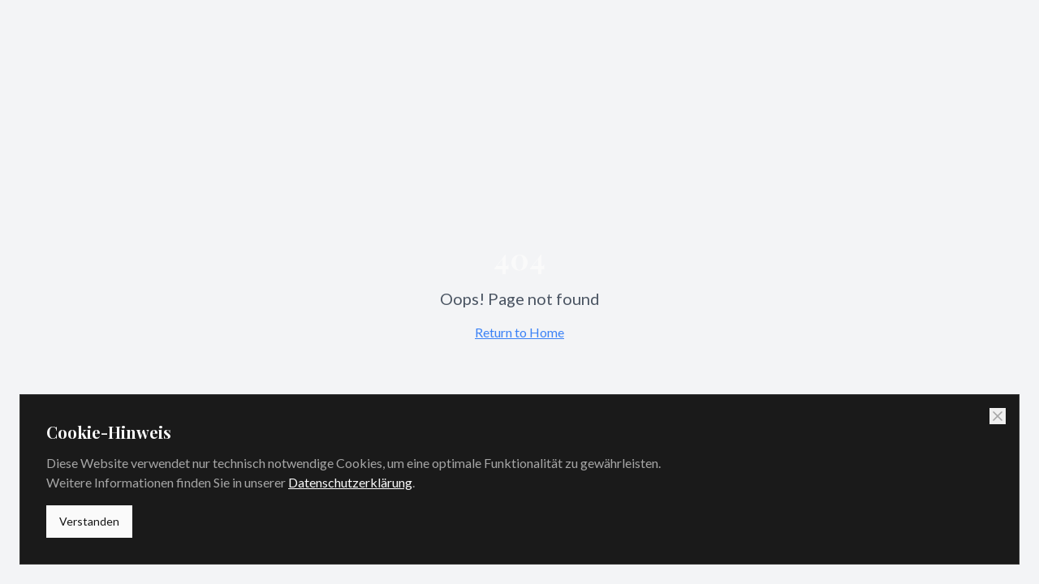

--- FILE ---
content_type: text/html; charset=utf-8
request_url: https://www.agentur-isarperlen.de/2019/11/12/unser-hannes-z%C3%BCckt-hinter-der-rewe-kasse-fleissig-scheine-f%C3%BCr-vereine/
body_size: 891
content:
<!DOCTYPE html>
<html lang="de">
  <head>
    <meta charset="UTF-8" />
    <meta name="viewport" content="width=device-width, initial-scale=1.0" />
    <title>Agentur Isarperlen</title>
    <meta name="description" content="ACTORS . TALENTS . NEW FACES . MODELS . JUST PEARLS">
    <link rel="icon" href="/lovable-uploads/ab9f164b-c78c-4658-adb1-58a9bc27e23a.png" type="image/png">
    <link rel="preconnect" href="https://fonts.googleapis.com">
    <link rel="preconnect" href="https://fonts.gstatic.com" crossorigin>
    <link href="https://fonts.googleapis.com/css2?family=Playfair+Display:wght@400;700&family=Lato:wght@300;400;700;900&family=Great+Vibes&display=swap" rel="stylesheet">
    
    <!-- Preconnect to video providers for faster loading -->
    <link rel="dns-prefetch" href="https://player.vimeo.com">
    <link rel="dns-prefetch" href="https://www.youtube.com">
    <link rel="preconnect" href="https://player.vimeo.com" crossorigin>
    <link rel="preconnect" href="https://www.youtube.com" crossorigin>
    
    <!-- Preload hero images for instant loading -->
    <link rel="preload" href="/lovable-uploads/61438287-75de-4315-a6ff-122ee121ea56.png" as="image">
    <link rel="preload" href="/lovable-uploads/82c00e83-bf7a-41c7-8b61-1a28bf069f58.png" as="image">

     
     
     <meta property="og:type" content="website" />
     <meta property="og:image" content="/lovable-uploads/social-share-image.png" />
     <meta name="twitter:image" content="/lovable-uploads/social-share-image.png" />
     <style>
       html, body, #root { background: #000; }
     </style>
     <meta property="og:title" content="Agentur Isarperlen">
  <meta name="twitter:title" content="Agentur Isarperlen">
  <meta property="og:description" content="ACTORS . TALENTS . NEW FACES . MODELS . JUST PEARLS">
  <meta name="twitter:description" content="ACTORS . TALENTS . NEW FACES . MODELS . JUST PEARLS">
  <meta name="twitter:card" content="summary_large_image">
  <script type="module" crossorigin src="/assets/index-Bqv0ZIax.js"></script>
  <link rel="stylesheet" crossorigin href="/assets/index-BH1ofiWh.css">
</head>

  <body>
    <div id="root"></div>
  </body>
</html>
